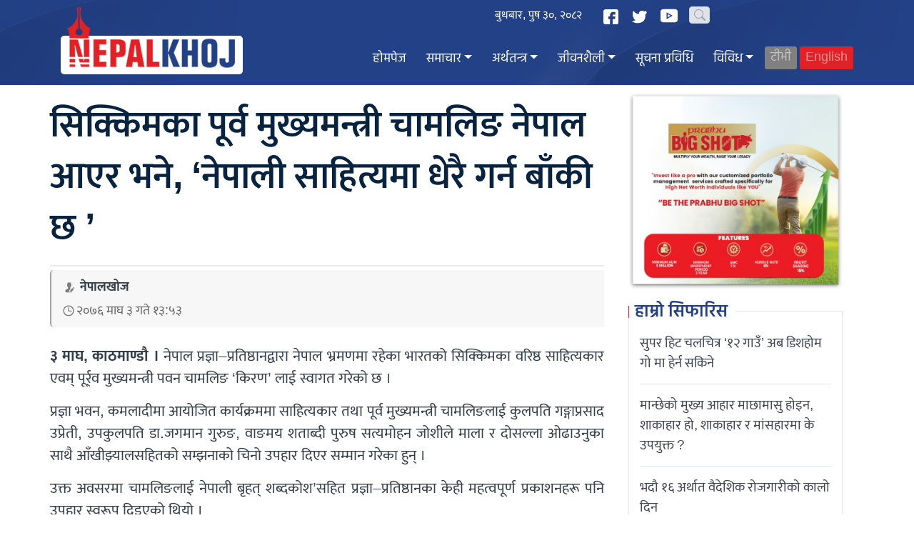

--- FILE ---
content_type: text/html; charset=UTF-8
request_url: https://www.nepalkhoj.com/2020/01/17/10066/
body_size: 12028
content:




<!doctype html>
<html lang="en-US">
<head>
<meta charset="UTF-8">
<meta name="viewport" content="width=device-width, initial-scale=1.0, maximum-scale=5.0">
<meta name="keywords" content="Nepal News, Business News, Nepali Politics, Stock News, Nepali News">
<meta property="fb:app_id" content="122644249132254">

    <title>  सिक्किमका पूर्व मुख्यमन्त्री चामलिङ नेपाल आएर भने, ‘नेपाली साहित्यमा धेरै गर्न बाँकी छ ’ - NepalKhoj</title>
    <meta name="description" content="३ माघ, काठमाण्डौ । नेपाल प्रज्ञा–प्रतिष्ठानद्वारा नेपाल भ्रमणमा रहेका भारतको सिक्किमका वरिष्ठ साहित्यकार एवम् पूर्र्व मुख्यमन्त्री पवन चामलिङ ‘किरण’ लाई स्वागत गरेको छ । प्रज्ञा भवन, कमलादीमा आयोजित कार्यक्रममा">

    <!-- Twitter Card Meta -->
    <meta name="twitter:card" content="summary_large_image">
    <meta name="twitter:site" content="@NepalKhoj">
    <meta name="twitter:title" content="सिक्किमका पूर्व मुख्यमन्त्री चामलिङ नेपाल आएर भने, ‘नेपाली साहित्यमा धेरै गर्न बाँकी छ ’">
    <meta name="twitter:description" content="३ माघ, काठमाण्डौ । नेपाल प्रज्ञा–प्रतिष्ठानद्वारा नेपाल भ्रमणमा रहेका भारतको सिक्किमका वरिष्ठ साहित्यकार एवम् पूर्र्व मुख्यमन्त्री पवन चामलिङ ‘किरण’ लाई स्वागत गरेको छ । प्रज्ञा भवन, कमलादीमा आयोजित कार्यक्रममा">
    <meta name="twitter:image" content="https://www.nepalkhoj.com/wp-content/uploads/2020/01/6-1-scaled.jpg">
    
    <!-- Open Graph Meta -->
    <meta property="og:type" content="article">
    <meta property="og:title" content="सिक्किमका पूर्व मुख्यमन्त्री चामलिङ नेपाल आएर भने, ‘नेपाली साहित्यमा धेरै गर्न बाँकी छ ’">
    <meta property="og:url" content="https://www.nepalkhoj.com/2020/01/17/10066/">
    <meta property="og:image" content="https://www.nepalkhoj.com/wp-content/uploads/2020/01/6-1-scaled.jpg">
    <meta property="og:site_name" content="Nepal Khoj">
    <meta property="og:description" content="३ माघ, काठमाण्डौ । नेपाल प्रज्ञा–प्रतिष्ठानद्वारा नेपाल भ्रमणमा रहेका भारतको सिक्किमका वरिष्ठ साहित्यकार एवम् पूर्र्व मुख्यमन्त्री पवन चामलिङ ‘किरण’ लाई स्वागत गरेको छ । प्रज्ञा भवन, कमलादीमा आयोजित कार्यक्रममा">
    <meta property="article:published_time" content="2020-01-17T13:53:20+05:45">
    <meta property="article:modified_time" content="2020-01-17T13:59:40+05:45">

<!-- Favicon -->
<link rel="shortcut icon" type="image/x-icon" href="https://www.nepalkhoj.com/wp-content/themes/nplkhoj2026/images/favicon.ico">

<!-- Apple Touch Icons -->
<link rel="apple-touch-icon" sizes="57x57" href="https://www.nepalkhoj.com/wp-content/themes/nplkhoj2026/images/ico/apple-icon-57x57.png">
<link rel="apple-touch-icon" sizes="60x60" href="https://www.nepalkhoj.com/wp-content/themes/nplkhoj2026/images/ico/apple-icon-60x60.png">
<link rel="apple-touch-icon" sizes="72x72" href="https://www.nepalkhoj.com/wp-content/themes/nplkhoj2026/images/ico/apple-icon-72x72.png">
<link rel="apple-touch-icon" sizes="76x76" href="https://www.nepalkhoj.com/wp-content/themes/nplkhoj2026/images/ico/apple-icon-76x76.png">
<link rel="apple-touch-icon" sizes="114x114" href="https://www.nepalkhoj.com/wp-content/themes/nplkhoj2026/images/ico/apple-icon-114x114.png">
<link rel="apple-touch-icon" sizes="120x120" href="https://www.nepalkhoj.com/wp-content/themes/nplkhoj2026/images/ico/apple-icon-120x120.png">
<link rel="apple-touch-icon" sizes="144x144" href="https://www.nepalkhoj.com/wp-content/themes/nplkhoj2026/images/ico/apple-icon-144x144.png">
<link rel="apple-touch-icon" sizes="152x152" href="https://www.nepalkhoj.com/wp-content/themes/nplkhoj2026/images/ico/apple-icon-152x152.png">
<link rel="apple-touch-icon" sizes="180x180" href="https://www.nepalkhoj.com/wp-content/themes/nplkhoj2026/images/ico/apple-icon-180x180.png">

<!-- Android Icons -->
<link rel="icon" type="image/png" sizes="192x192" href="https://www.nepalkhoj.com/wp-content/themes/nplkhoj2026/images/ico/android-icon-192x192.png">
<link rel="icon" type="image/png" sizes="32x32" href="https://www.nepalkhoj.com/wp-content/themes/nplkhoj2026/images/ico/favicon-32x32.png">
<link rel="icon" type="image/png" sizes="96x96" href="https://www.nepalkhoj.com/wp-content/themes/nplkhoj2026/images/ico/favicon-96x96.png">
<link rel="icon" type="image/png" sizes="16x16" href="https://www.nepalkhoj.com/wp-content/themes/nplkhoj2026/images/ico/favicon-16x16.png">

<!-- Manifest -->
<link rel="manifest" href="https://www.nepalkhoj.com/wp-content/themes/nplkhoj2026/images/ico/manifest.json">

<!-- MS Tile -->
<meta name="msapplication-TileColor" content="#ffffff">
<meta name="msapplication-TileImage" content="https://www.nepalkhoj.com/wp-content/themes/nplkhoj2026/images/ico/ms-icon-144x144.png">
<meta name="theme-color" content="#ffffff">

<!-- RSS Feed -->
<link rel="alternate" type="application/rss+xml" title="Nepal Khoj RSS Feed" href="https://www.nepalkhoj.com/feed/">

<title>सिक्किमका पूर्व मुख्यमन्त्री चामलिङ नेपाल आएर भने, ‘नेपाली साहित्यमा धेरै गर्न बाँकी छ ’ &#8211; Nepal Khoj</title>
<meta name='robots' content='max-image-preview:large' />
<link rel="alternate" type="application/rss+xml" title="Nepal Khoj &raquo; Feed" href="https://www.nepalkhoj.com/feed/" />
<link rel="alternate" type="application/rss+xml" title="Nepal Khoj &raquo; Comments Feed" href="https://www.nepalkhoj.com/comments/feed/" />
<link rel="alternate" type="application/rss+xml" title="Nepal Khoj &raquo; सिक्किमका पूर्व मुख्यमन्त्री चामलिङ नेपाल आएर भने, ‘नेपाली साहित्यमा धेरै गर्न बाँकी छ ’ Comments Feed" href="https://www.nepalkhoj.com/2020/01/17/10066/feed/" />
<link rel="alternate" title="oEmbed (JSON)" type="application/json+oembed" href="https://www.nepalkhoj.com/wp-json/oembed/1.0/embed?url=https%3A%2F%2Fwww.nepalkhoj.com%2F2020%2F01%2F17%2F10066%2F" />
<link rel="alternate" title="oEmbed (XML)" type="text/xml+oembed" href="https://www.nepalkhoj.com/wp-json/oembed/1.0/embed?url=https%3A%2F%2Fwww.nepalkhoj.com%2F2020%2F01%2F17%2F10066%2F&#038;format=xml" />
<style id='wp-img-auto-sizes-contain-inline-css' type='text/css'>
img:is([sizes=auto i],[sizes^="auto," i]){contain-intrinsic-size:3000px 1500px}
/*# sourceURL=wp-img-auto-sizes-contain-inline-css */
</style>
<link rel='stylesheet' id='embed-pdf-viewer-css' href='https://www.nepalkhoj.com/wp-content/plugins/embed-pdf-viewer/css/embed-pdf-viewer.css?ver=2.4.6' type='text/css' media='screen' />
<style id='wp-block-library-inline-css' type='text/css'>
:root{--wp-block-synced-color:#7a00df;--wp-block-synced-color--rgb:122,0,223;--wp-bound-block-color:var(--wp-block-synced-color);--wp-editor-canvas-background:#ddd;--wp-admin-theme-color:#007cba;--wp-admin-theme-color--rgb:0,124,186;--wp-admin-theme-color-darker-10:#006ba1;--wp-admin-theme-color-darker-10--rgb:0,107,160.5;--wp-admin-theme-color-darker-20:#005a87;--wp-admin-theme-color-darker-20--rgb:0,90,135;--wp-admin-border-width-focus:2px}@media (min-resolution:192dpi){:root{--wp-admin-border-width-focus:1.5px}}.wp-element-button{cursor:pointer}:root .has-very-light-gray-background-color{background-color:#eee}:root .has-very-dark-gray-background-color{background-color:#313131}:root .has-very-light-gray-color{color:#eee}:root .has-very-dark-gray-color{color:#313131}:root .has-vivid-green-cyan-to-vivid-cyan-blue-gradient-background{background:linear-gradient(135deg,#00d084,#0693e3)}:root .has-purple-crush-gradient-background{background:linear-gradient(135deg,#34e2e4,#4721fb 50%,#ab1dfe)}:root .has-hazy-dawn-gradient-background{background:linear-gradient(135deg,#faaca8,#dad0ec)}:root .has-subdued-olive-gradient-background{background:linear-gradient(135deg,#fafae1,#67a671)}:root .has-atomic-cream-gradient-background{background:linear-gradient(135deg,#fdd79a,#004a59)}:root .has-nightshade-gradient-background{background:linear-gradient(135deg,#330968,#31cdcf)}:root .has-midnight-gradient-background{background:linear-gradient(135deg,#020381,#2874fc)}:root{--wp--preset--font-size--normal:16px;--wp--preset--font-size--huge:42px}.has-regular-font-size{font-size:1em}.has-larger-font-size{font-size:2.625em}.has-normal-font-size{font-size:var(--wp--preset--font-size--normal)}.has-huge-font-size{font-size:var(--wp--preset--font-size--huge)}.has-text-align-center{text-align:center}.has-text-align-left{text-align:left}.has-text-align-right{text-align:right}.has-fit-text{white-space:nowrap!important}#end-resizable-editor-section{display:none}.aligncenter{clear:both}.items-justified-left{justify-content:flex-start}.items-justified-center{justify-content:center}.items-justified-right{justify-content:flex-end}.items-justified-space-between{justify-content:space-between}.screen-reader-text{border:0;clip-path:inset(50%);height:1px;margin:-1px;overflow:hidden;padding:0;position:absolute;width:1px;word-wrap:normal!important}.screen-reader-text:focus{background-color:#ddd;clip-path:none;color:#444;display:block;font-size:1em;height:auto;left:5px;line-height:normal;padding:15px 23px 14px;text-decoration:none;top:5px;width:auto;z-index:100000}html :where(.has-border-color){border-style:solid}html :where([style*=border-top-color]){border-top-style:solid}html :where([style*=border-right-color]){border-right-style:solid}html :where([style*=border-bottom-color]){border-bottom-style:solid}html :where([style*=border-left-color]){border-left-style:solid}html :where([style*=border-width]){border-style:solid}html :where([style*=border-top-width]){border-top-style:solid}html :where([style*=border-right-width]){border-right-style:solid}html :where([style*=border-bottom-width]){border-bottom-style:solid}html :where([style*=border-left-width]){border-left-style:solid}html :where(img[class*=wp-image-]){height:auto;max-width:100%}:where(figure){margin:0 0 1em}html :where(.is-position-sticky){--wp-admin--admin-bar--position-offset:var(--wp-admin--admin-bar--height,0px)}@media screen and (max-width:600px){html :where(.is-position-sticky){--wp-admin--admin-bar--position-offset:0px}}

/*# sourceURL=wp-block-library-inline-css */
</style><style id='global-styles-inline-css' type='text/css'>
:root{--wp--preset--aspect-ratio--square: 1;--wp--preset--aspect-ratio--4-3: 4/3;--wp--preset--aspect-ratio--3-4: 3/4;--wp--preset--aspect-ratio--3-2: 3/2;--wp--preset--aspect-ratio--2-3: 2/3;--wp--preset--aspect-ratio--16-9: 16/9;--wp--preset--aspect-ratio--9-16: 9/16;--wp--preset--color--black: #000000;--wp--preset--color--cyan-bluish-gray: #abb8c3;--wp--preset--color--white: #ffffff;--wp--preset--color--pale-pink: #f78da7;--wp--preset--color--vivid-red: #cf2e2e;--wp--preset--color--luminous-vivid-orange: #ff6900;--wp--preset--color--luminous-vivid-amber: #fcb900;--wp--preset--color--light-green-cyan: #7bdcb5;--wp--preset--color--vivid-green-cyan: #00d084;--wp--preset--color--pale-cyan-blue: #8ed1fc;--wp--preset--color--vivid-cyan-blue: #0693e3;--wp--preset--color--vivid-purple: #9b51e0;--wp--preset--gradient--vivid-cyan-blue-to-vivid-purple: linear-gradient(135deg,rgb(6,147,227) 0%,rgb(155,81,224) 100%);--wp--preset--gradient--light-green-cyan-to-vivid-green-cyan: linear-gradient(135deg,rgb(122,220,180) 0%,rgb(0,208,130) 100%);--wp--preset--gradient--luminous-vivid-amber-to-luminous-vivid-orange: linear-gradient(135deg,rgb(252,185,0) 0%,rgb(255,105,0) 100%);--wp--preset--gradient--luminous-vivid-orange-to-vivid-red: linear-gradient(135deg,rgb(255,105,0) 0%,rgb(207,46,46) 100%);--wp--preset--gradient--very-light-gray-to-cyan-bluish-gray: linear-gradient(135deg,rgb(238,238,238) 0%,rgb(169,184,195) 100%);--wp--preset--gradient--cool-to-warm-spectrum: linear-gradient(135deg,rgb(74,234,220) 0%,rgb(151,120,209) 20%,rgb(207,42,186) 40%,rgb(238,44,130) 60%,rgb(251,105,98) 80%,rgb(254,248,76) 100%);--wp--preset--gradient--blush-light-purple: linear-gradient(135deg,rgb(255,206,236) 0%,rgb(152,150,240) 100%);--wp--preset--gradient--blush-bordeaux: linear-gradient(135deg,rgb(254,205,165) 0%,rgb(254,45,45) 50%,rgb(107,0,62) 100%);--wp--preset--gradient--luminous-dusk: linear-gradient(135deg,rgb(255,203,112) 0%,rgb(199,81,192) 50%,rgb(65,88,208) 100%);--wp--preset--gradient--pale-ocean: linear-gradient(135deg,rgb(255,245,203) 0%,rgb(182,227,212) 50%,rgb(51,167,181) 100%);--wp--preset--gradient--electric-grass: linear-gradient(135deg,rgb(202,248,128) 0%,rgb(113,206,126) 100%);--wp--preset--gradient--midnight: linear-gradient(135deg,rgb(2,3,129) 0%,rgb(40,116,252) 100%);--wp--preset--font-size--small: 13px;--wp--preset--font-size--medium: 20px;--wp--preset--font-size--large: 36px;--wp--preset--font-size--x-large: 42px;--wp--preset--spacing--20: 0.44rem;--wp--preset--spacing--30: 0.67rem;--wp--preset--spacing--40: 1rem;--wp--preset--spacing--50: 1.5rem;--wp--preset--spacing--60: 2.25rem;--wp--preset--spacing--70: 3.38rem;--wp--preset--spacing--80: 5.06rem;--wp--preset--shadow--natural: 6px 6px 9px rgba(0, 0, 0, 0.2);--wp--preset--shadow--deep: 12px 12px 50px rgba(0, 0, 0, 0.4);--wp--preset--shadow--sharp: 6px 6px 0px rgba(0, 0, 0, 0.2);--wp--preset--shadow--outlined: 6px 6px 0px -3px rgb(255, 255, 255), 6px 6px rgb(0, 0, 0);--wp--preset--shadow--crisp: 6px 6px 0px rgb(0, 0, 0);}:where(.is-layout-flex){gap: 0.5em;}:where(.is-layout-grid){gap: 0.5em;}body .is-layout-flex{display: flex;}.is-layout-flex{flex-wrap: wrap;align-items: center;}.is-layout-flex > :is(*, div){margin: 0;}body .is-layout-grid{display: grid;}.is-layout-grid > :is(*, div){margin: 0;}:where(.wp-block-columns.is-layout-flex){gap: 2em;}:where(.wp-block-columns.is-layout-grid){gap: 2em;}:where(.wp-block-post-template.is-layout-flex){gap: 1.25em;}:where(.wp-block-post-template.is-layout-grid){gap: 1.25em;}.has-black-color{color: var(--wp--preset--color--black) !important;}.has-cyan-bluish-gray-color{color: var(--wp--preset--color--cyan-bluish-gray) !important;}.has-white-color{color: var(--wp--preset--color--white) !important;}.has-pale-pink-color{color: var(--wp--preset--color--pale-pink) !important;}.has-vivid-red-color{color: var(--wp--preset--color--vivid-red) !important;}.has-luminous-vivid-orange-color{color: var(--wp--preset--color--luminous-vivid-orange) !important;}.has-luminous-vivid-amber-color{color: var(--wp--preset--color--luminous-vivid-amber) !important;}.has-light-green-cyan-color{color: var(--wp--preset--color--light-green-cyan) !important;}.has-vivid-green-cyan-color{color: var(--wp--preset--color--vivid-green-cyan) !important;}.has-pale-cyan-blue-color{color: var(--wp--preset--color--pale-cyan-blue) !important;}.has-vivid-cyan-blue-color{color: var(--wp--preset--color--vivid-cyan-blue) !important;}.has-vivid-purple-color{color: var(--wp--preset--color--vivid-purple) !important;}.has-black-background-color{background-color: var(--wp--preset--color--black) !important;}.has-cyan-bluish-gray-background-color{background-color: var(--wp--preset--color--cyan-bluish-gray) !important;}.has-white-background-color{background-color: var(--wp--preset--color--white) !important;}.has-pale-pink-background-color{background-color: var(--wp--preset--color--pale-pink) !important;}.has-vivid-red-background-color{background-color: var(--wp--preset--color--vivid-red) !important;}.has-luminous-vivid-orange-background-color{background-color: var(--wp--preset--color--luminous-vivid-orange) !important;}.has-luminous-vivid-amber-background-color{background-color: var(--wp--preset--color--luminous-vivid-amber) !important;}.has-light-green-cyan-background-color{background-color: var(--wp--preset--color--light-green-cyan) !important;}.has-vivid-green-cyan-background-color{background-color: var(--wp--preset--color--vivid-green-cyan) !important;}.has-pale-cyan-blue-background-color{background-color: var(--wp--preset--color--pale-cyan-blue) !important;}.has-vivid-cyan-blue-background-color{background-color: var(--wp--preset--color--vivid-cyan-blue) !important;}.has-vivid-purple-background-color{background-color: var(--wp--preset--color--vivid-purple) !important;}.has-black-border-color{border-color: var(--wp--preset--color--black) !important;}.has-cyan-bluish-gray-border-color{border-color: var(--wp--preset--color--cyan-bluish-gray) !important;}.has-white-border-color{border-color: var(--wp--preset--color--white) !important;}.has-pale-pink-border-color{border-color: var(--wp--preset--color--pale-pink) !important;}.has-vivid-red-border-color{border-color: var(--wp--preset--color--vivid-red) !important;}.has-luminous-vivid-orange-border-color{border-color: var(--wp--preset--color--luminous-vivid-orange) !important;}.has-luminous-vivid-amber-border-color{border-color: var(--wp--preset--color--luminous-vivid-amber) !important;}.has-light-green-cyan-border-color{border-color: var(--wp--preset--color--light-green-cyan) !important;}.has-vivid-green-cyan-border-color{border-color: var(--wp--preset--color--vivid-green-cyan) !important;}.has-pale-cyan-blue-border-color{border-color: var(--wp--preset--color--pale-cyan-blue) !important;}.has-vivid-cyan-blue-border-color{border-color: var(--wp--preset--color--vivid-cyan-blue) !important;}.has-vivid-purple-border-color{border-color: var(--wp--preset--color--vivid-purple) !important;}.has-vivid-cyan-blue-to-vivid-purple-gradient-background{background: var(--wp--preset--gradient--vivid-cyan-blue-to-vivid-purple) !important;}.has-light-green-cyan-to-vivid-green-cyan-gradient-background{background: var(--wp--preset--gradient--light-green-cyan-to-vivid-green-cyan) !important;}.has-luminous-vivid-amber-to-luminous-vivid-orange-gradient-background{background: var(--wp--preset--gradient--luminous-vivid-amber-to-luminous-vivid-orange) !important;}.has-luminous-vivid-orange-to-vivid-red-gradient-background{background: var(--wp--preset--gradient--luminous-vivid-orange-to-vivid-red) !important;}.has-very-light-gray-to-cyan-bluish-gray-gradient-background{background: var(--wp--preset--gradient--very-light-gray-to-cyan-bluish-gray) !important;}.has-cool-to-warm-spectrum-gradient-background{background: var(--wp--preset--gradient--cool-to-warm-spectrum) !important;}.has-blush-light-purple-gradient-background{background: var(--wp--preset--gradient--blush-light-purple) !important;}.has-blush-bordeaux-gradient-background{background: var(--wp--preset--gradient--blush-bordeaux) !important;}.has-luminous-dusk-gradient-background{background: var(--wp--preset--gradient--luminous-dusk) !important;}.has-pale-ocean-gradient-background{background: var(--wp--preset--gradient--pale-ocean) !important;}.has-electric-grass-gradient-background{background: var(--wp--preset--gradient--electric-grass) !important;}.has-midnight-gradient-background{background: var(--wp--preset--gradient--midnight) !important;}.has-small-font-size{font-size: var(--wp--preset--font-size--small) !important;}.has-medium-font-size{font-size: var(--wp--preset--font-size--medium) !important;}.has-large-font-size{font-size: var(--wp--preset--font-size--large) !important;}.has-x-large-font-size{font-size: var(--wp--preset--font-size--x-large) !important;}
/*# sourceURL=global-styles-inline-css */
</style>

<style id='classic-theme-styles-inline-css' type='text/css'>
/*! This file is auto-generated */
.wp-block-button__link{color:#fff;background-color:#32373c;border-radius:9999px;box-shadow:none;text-decoration:none;padding:calc(.667em + 2px) calc(1.333em + 2px);font-size:1.125em}.wp-block-file__button{background:#32373c;color:#fff;text-decoration:none}
/*# sourceURL=/wp-includes/css/classic-themes.min.css */
</style>
<link rel='stylesheet' id='nepalkhoj-fonts-css' href='https://www.nepalkhoj.com/wp-content/themes/nplkhoj2026/fonts/fonts.css?ver=2.2' type='text/css' media='all' />
<link rel='stylesheet' id='bootstrap-css' href='https://www.nepalkhoj.com/wp-content/themes/nplkhoj2026/libs/btspt/css/bootstrap.min.css?ver=4.6.2' type='text/css' media='all' />
<link rel='stylesheet' id='font-awesome-css' href='https://www.nepalkhoj.com/wp-content/themes/nplkhoj2026/libs/btspt/css/font-awesome.min.css?ver=4.7.0' type='text/css' media='all' />
<link rel='stylesheet' id='nepalkhoj-main-css' href='https://www.nepalkhoj.com/wp-content/themes/nplkhoj2026/style.css?ver=2.2' type='text/css' media='all' />
<link rel='stylesheet' id='nepalkhoj-inside-css' href='https://www.nepalkhoj.com/wp-content/themes/nplkhoj2026/inside.css?ver=2.2' type='text/css' media='all' />
<script type="text/javascript" src="https://www.nepalkhoj.com/wp-content/themes/nplkhoj2026/libs/jq/jquery.js?ver=3.6.0" id="jquery-js"></script>
<link rel="https://api.w.org/" href="https://www.nepalkhoj.com/wp-json/" /><link rel="alternate" title="JSON" type="application/json" href="https://www.nepalkhoj.com/wp-json/wp/v2/posts/10066" /><link rel="canonical" href="https://www.nepalkhoj.com/2020/01/17/10066/" />

<!-- ShareThis -->
<script type="text/javascript" src="https://platform-api.sharethis.com/js/sharethis.js#property=5f82bbab342e510012c280fc&product=inline-share-buttons&cms=sop" async defer></script>

<!-- Font Awesome -->
<script src="https://kit.fontawesome.com/e640220d13.js" crossorigin="anonymous" async defer></script>

<!-- Inline Scripts -->
<script>
document.addEventListener('DOMContentLoaded', function() {
    // Popover initialization
    if (typeof $ !== 'undefined' && $.fn.popover) {
        $('.rashiclick').popover({
            trigger: 'focus'
        });
    }
    
    // Mobile menu toggle
    window.myFunction = function() {
        var x = document.getElementById("themynav");
        if (x && x.className === "mynav") {
            x.className += " responsive";
        } else if (x) {
            x.className = "mynav";
        }
    };
    
    // Ad skip functionality
    $(document).ready(function() {
        $(".skip").on('click', function(e) {
            e.preventDefault();
            $("#fp_ad_content, #fp_ad").toggle();
        });
        
        // Auto-hide ad after 13 seconds
        setTimeout(function() {
            $("#fp_ad").fadeOut(500);
        }, 13000);
        
        // Scroll to top button
        $(window).on('scroll', function() {
            if ($(this).scrollTop() >= 50) {
                $('#return-to-top').fadeIn(200);
            } else {
                $('#return-to-top').fadeOut(200);
            }
        });
        
        $('#return-to-top').on('click', function(e) {
            e.preventDefault();
            $('body, html').animate({
                scrollTop: 0
            }, 500);
        });
    });
});
</script>

<!-- Google Analytics -->
<script async src="https://www.googletagmanager.com/gtag/js?id=UA-114854943-2"></script>
<script>
window.dataLayer = window.dataLayer || [];
function gtag(){dataLayer.push(arguments);}
gtag('js', new Date());
gtag('config', 'UA-114854943-2', {
    'anonymize_ip': true,
    'cookie_flags': 'SameSite=None;Secure'
});
</script>

</head>

<body class="wp-singular post-template-default single single-post postid-10066 single-format-standard wp-theme-nplkhoj2026">

<!-- Facebook SDK -->
<div id="fb-root"></div>
<script async defer crossorigin="anonymous" src="https://connect.facebook.net/en_US/sdk.js#xfbml=1&version=v18.0&appId=3645499925469848&autoLogAppEvents=1" nonce="sPlq00kF"></script>

<!-- Advertisement Blocks -->

<!-- Header -->
<header id="masthead" class="site-header">
    <!-- Top Menu Bar -->
    <div class="top-menu">
        <div class="container">
            <div class="row">
                <div class="col-md-8">
                    <div class="d_time">
                        <span>बुधबार, पुष ३०, २०८२ </span>
                    </div>
                </div>
                
                <div class="col-md-4">
                    <div class="socail_icons">
                        <span>
                            <a href="https://www.facebook.com/Nepalkhojcom-122644249132254/" target="_blank" rel="noopener" aria-label="Facebook">
                                <img src="https://www.nepalkhoj.com/wp-content/themes/nplkhoj2026/images/facebook.svg" height="26" width="26" alt="Facebook">
                            </a>
                        </span>
                        <span>
                            <a href="https://twitter.com/NepalkhojNews" target="_blank" rel="noopener" aria-label="Twitter">
                                <img src="https://www.nepalkhoj.com/wp-content/themes/nplkhoj2026/images/twitter.svg" width="26" height="26" alt="Twitter">
                            </a>
                        </span>
                        <span>
                            <a href="https://www.youtube.com/channel/UCSM52c0dSEr4qRRrfp9PFpg" target="_blank" rel="noopener" aria-label="YouTube">
                                <img src="https://www.nepalkhoj.com/wp-content/themes/nplkhoj2026/images/youtube.svg" width="30" height="30" alt="YouTube">
                            </a>
                        </span>
                    </div>
                    
                    <!-- Search Form -->
                    <form role="search" method="get" class="form-inline my-2 my-lg-0 top-search" action="https://www.nepalkhoj.com/">
                        <label for="s" class="sr-only">Search</label>
                        <input class="form-control mr-sm-2" name="s" id="s" type="search" placeholder="Search..." aria-label="Search" value="">
                        <button type="submit" class="sr-only">Search</button>
                    </form>
                </div>
            </div>
        </div>
    </div>
    
    <div class="clear"></div>
    
    <!-- Logo Section -->
    <div class="logo_section" id="top">
        <div class="container">
            <div class="row">
                <div class="col-md-3 my_logo">
                    <a href="https://www.nepalkhoj.com/" class="logo_block" aria-label="Nepal Khoj">
                        <img src="https://www.nepalkhoj.com/wp-content/themes/nplkhoj2026/images/logo.png" width="245" height="94" alt="Nepal Khoj">
                    </a>
                </div>
                
                <div class="col-md-9 nav-area">
                    <nav class="navbar navbar-expand-lg navbar-dark" role="navigation" aria-label="Primary Navigation">
                        <button class="navbar-toggler" type="button" data-toggle="collapse" data-target="#navbarSupportedContent" aria-controls="navbarSupportedContent" aria-expanded="false" aria-label="Toggle navigation">
                            <span class="navbar-toggler-icon"></span>
                        </button>

                        <div class="collapse navbar-collapse" id="navbarSupportedContent">
                            <ul class="navbar-nav">
                                <li class="nav-item">
                                    <a href="https://www.nepalkhoj.com/" class="nav-item">
                                        होमपेज                                    </a>
                                </li>
                                <li class="nav-item dropdown"><a class="dropdown-toggle" href="#" id="navbardrop" data-toggle="dropdown">समाचार</a><div class="dropdown-menu"><a href="https://www.nepalkhoj.com/section/news" class="dropdown-item">नेपालखाेज खबर</a><a href="https://www.nepalkhoj.com/section/news/today-online-news-%e0%a4%a8%e0%a5%87%e0%a4%aa%e0%a4%be%e0%a4%b2%e0%a5%80-%e0%a4%b0%e0%a4%be%e0%a4%9c%e0%a4%a8%e0%a4%bf%e0%a4%a4%e0%a5%80/" class="dropdown-item">राजनीति</a><a href="https://www.nepalkhoj.com/section/news/society/" class="dropdown-item">समाज</a><a href="https://www.nepalkhoj.com/section/news/provience/" class="dropdown-item">प्रदेश</a><a href="https://www.nepalkhoj.com/section/news/sports/" class="dropdown-item">खेलकुद</a><a href="https://www.nepalkhoj.com/section/news/world/" class="dropdown-item">विश्व</a><a href="https://www.nepalkhoj.com/section/news/entertainment/" class="dropdown-item">मनोरञ्जन/कला</a></div></li><li class="nav-item dropdown"><a class="dropdown-toggle" href="#" id="navbardrop" data-toggle="dropdown">अर्थतन्त्र</a><div class="dropdown-menu"><a href="https://www.nepalkhoj.com/section/business/" class="dropdown-item">अर्थ खबर</a><a href="https://www.nepalkhoj.com/section/business/corporate/" class="dropdown-item">कर्पोरेट</a><a href="https://www.nepalkhoj.com/section/business/dhani-ka-kura/" class="dropdown-item">धनीका कुरा</a></div></li><li class="nav-item dropdown"><a class="dropdown-toggle" href="#" id="navbardrop" data-toggle="dropdown">जीवनशैली</a><div class="dropdown-menu"><a href="https://www.nepalkhoj.com/section/lifestyle/health/" class="dropdown-item">स्वास्थ्य</a><a href="https://www.nepalkhoj.com/section/dharma-sanskriti/" class="dropdown-item">धर्मसंस्कार</a></div></li><li class="nav-item"><a href="https://www.nepalkhoj.com/section/technology/">सूचना प्रविधि</a></li><li class="nav-item dropdown"><a class="dropdown-toggle" href="#" id="navbardrop" data-toggle="dropdown">विविध</a><div class="dropdown-menu"><a href="https://www.nepalkhoj.com/section/editorial/" class="dropdown-item">सम्पादकीय</a><a href="https://www.nepalkhoj.com/section/bibidh/interview/" class="dropdown-item">अन्तर्वार्ता</a><a href="https://www.nepalkhoj.com/section/bibidh/opinion/" class="dropdown-item">विचार</a><a href="https://www.nepalkhoj.com/section/bibidh/literaturae/" class="dropdown-item">साहित्य</a><a href="https://www.nepalkhoj.com/section/ghochpech/" class="dropdown-item">घोचपेच</a><a href="https://www.nepalkhoj.com/section/viviv" class="dropdown-item">अन्य</a></div></li>                                <li class="nav-item">
                                    <a href="https://www.nepalkhoj.com/section/tv" class="nav-link tv">
                                        टीभी                                    </a>
                                </li>
                                <li class="nav-item">
                                    <a href="https://www.nepalkhoj.com/english" class="nav-link eng">
                                        English                                    </a>
                                </li>
                            </ul>
                        </div>
                    </nav>
                </div>
            </div>
        </div>
    </div>
    
    <div class="clear"></div>
</header>

<!-- Scroll to Top Button -->
<a href="#top" id="return-to-top" aria-label="Return to top">
    <i class="fa-solid fa-arrow-up"></i>
</a>
<main>
<div class="container" id="single">
    <div class="row">
        <div class="clear desktoponly" style="height: 25px;"></div>
        <div class="head_margin"></div>
        
                
        <div class="clear" style="height: 30px;"></div>

                
        <!-- Regular Post Template -->
        <div class="ep_left single_left">
            
            <div class="clear"></div>
            
                        
                        
                <h2>सिक्किमका पूर्व मुख्यमन्त्री चामलिङ नेपाल आएर भने, ‘नेपाली साहित्यमा धेरै गर्न बाँकी छ ’</h2>                
                                
                <div class="clear"></div>
                
                                <div class="date_share">
                    <div class="top_wd">
                        <span class="pwriter">
                            नेपालखोज                        </span>
                        <span class="pdate">
                            २०७६ माघ  ३ गते १३:५३                        </span>
                    </div>
                    <div class="top_share">
                        <div class="sharethis-inline-share-buttons"></div>
                    </div>
                </div>
                                
                <div class="clear" style="height: 15px;"></div>
                
                <p><strong>३ माघ, काठमाण्डौ ।</strong> नेपाल प्रज्ञा–प्रतिष्ठानद्वारा नेपाल भ्रमणमा रहेका भारतको सिक्किमका वरिष्ठ साहित्यकार एवम् पूर्र्व मुख्यमन्त्री पवन चामलिङ ‘किरण’ लाई स्वागत गरेको छ ।</p>
<p>प्रज्ञा भवन, कमलादीमा आयोजित कार्यक्रममा साहित्यकार तथा पूर्व मुख्यमन्त्री चामलिङलाई कुलपति गङ्गाप्रसाद उप्रेती, उपकुलपति डा.जगमान गुरुङ, वाङमय शताब्दी पुरुष सत्यमोहन जोशीले माला र दोसल्ला ओढाउनुका साथै आँखीझ्यालसहितको सम्झनाको चिनो उपहार दिएर सम्मान गरेका हुन् ।</p>
<p>उक्त अवसरमा चामलिङलाई नेपाली बृहत् शब्दकोश’सहित प्रज्ञा–प्रतिष्ठानका केही महत्वपूर्ण प्रकाशनहरू पनि उपहार स्वरूप दिइएको थियो ।</p>
<p>साहित्यकार तथा पूर्व मुख्यमन्त्री चामलिङको स्वागतमा आयोजित कार्यक्रममा बोल्दै कुलपति उप्रेतीले नेपाली भाषा, साहित्य, कला तथा संस्कृतिको विकासमा चामलिङको लगाव, समर्पण र योगदान विशिष्ट रहेको बताए । उनले भने, ‘पवन चामलिङले नेपालमा भन्दा पनि बढी नेपाली भाषा, साहित्य, कला, संस्कृति र परम्परालाई सिक्किममा जीवन्त राख्दै नेपाली जातिको गौरव बढाउनुभएको छ । यस क्षेत्रमा उहाँको योगदान अनुकरणीय छ । यस्ता स्रष्टालाई नेपालमा स्वागत र सम्मान गर्न पाउँदा हामीलाई खुसी लागेको छ ।’</p>
<p>उपकुलपति डा.गुरुङले स्रष्टा चामलिङ एक द्रष्टासमेत भएको उल्लेख गर्दै चामलिङसँगको सत्सङ्गले स्रष्टा–सर्जकहरूलाई सफलता मिल्ने बताए । उनले भने, ‘जसरी चामलिङ पाथीभरा माताको शक्ति र अनुकम्पाले आफ्नो स्वप्न यात्रामा सफल हुनुहुन्छ त्यसरी नै उहाँसँग सत्सङ्ग गरेमा स्रष्टा–सर्जकहरू पनि सिर्जना यात्रामा सफल हुनेछन् ।’</p>
<p>आफ्नो स्वागतमा आयोजित कार्यक्रमलाई सम्बोधन गर्दै विशिष्ट अतिथि स्रष्टा चामलिङले प्रज्ञा–प्रतिष्ठानप्रति कृतज्ञता प्रकट गरे । उनले भने– ‘म अत्यन्त कृतज्ञ छु नेपाल प्रज्ञा–प्रतिष्ठानको यो सद्भाव र सम्मानका लागि कि बैरागी काइँला र सत्यमोहन जोशीजस्ता अग्रज स्रष्टाहरूको समुपस्थितिमा आज म यहाँ सम्मानित हुन पाएँ ।’ विश्वभरि रहेका नेपाली जातिका भाषा, साहित्य, कला तथा संस्कृतिको उन्नयनका लागि धेरै काम गर्न बाँकी रहेको उल्लेख गर्दै उनले सुसंस्कृत भाषा, साहित्य र संस्कृति आफ्नो मूल स्वप्न रहेको बताए ।</p>
                
                <div class="clear"></div>
                <div class="clear" style="height:15px;"></div>
                
                <div class="sharethis-inline-share-buttons"></div>
                
                <div class="clear" style="height:15px;"></div>
                
                                
                <div class="clear" style="height:15px;"></div>
                
                                
                <div class="clear" style="height:15px;"></div>
                
                <!-- ShareThis Reactions -->
                <div class="sharethis-inline-reaction-buttons"></div>
                
                <div class="clear" style="height:15px;"></div>
                
                <!-- Comments -->
                <div class="comments">
                    <h2>प्रतिक्रिया</h2>
                    <div class="fb-comments" data-width="100%" data-href="https://www.nepalkhoj.com/2020/01/17/10066/" data-numposts="7"></div>
                </div>
                
                <div class="clear" style="height:15px;"></div>
                
                                
                <div class="clear"></div>
                
                                
                <div class="clear" style="height:20px;"></div>
                <div class="incon_box">
                    <div class="sec_title">सम्बन्धित</div>
                    <div class="clear" style="height:10px;"></div>
                    
                                        
                    <div class="related_loop card box-shadow">
                        <img src="https://www.nepalkhoj.com/wp-content/uploads/2020/01/1557152019sarbochha_adalat-250x150.jpg" alt="‘पत्रकार पक्राउ गर्नुपर्ने कारणकाे लिखित जवाफ दिनू’" title="‘पत्रकार पक्राउ गर्नुपर्ने कारणकाे लिखित जवाफ दिनू’" align="left" width="250" height="150" />                        
                        <div class="card-body">
                            <h3 style="text-align: left;">
                                <a href="https://www.nepalkhoj.com/2021/04/27/85873/" rel="bookmark">
                                    ‘पत्रकार पक्राउ गर्नुपर्ने कारणकाे लिखित जवाफ दिनू’                                </a>
                            </h3>
                        </div>
                    </div>
                    
                                        
                                        
                    <div class="related_loop card box-shadow">
                        <img src="https://www.nepalkhoj.com/wp-content/uploads/2025/11/gau-250x150.jpg" alt="‘सिडिओ’ पैदलै गाउँमा आएपछि…" title="‘सिडिओ’ पैदलै गाउँमा आएपछि…" align="left" width="250" height="150" />                        
                        <div class="card-body">
                            <h3 style="text-align: left;">
                                <a href="https://www.nepalkhoj.com/2025/11/11/466131/" rel="bookmark">
                                    ‘सिडिओ’ पैदलै गाउँमा आएपछि…                                </a>
                            </h3>
                        </div>
                    </div>
                    
                                        
                                        
                    <div class="related_loop card box-shadow">
                        <img src="https://www.nepalkhoj.com/wp-content/uploads/2025/05/s-1-250x150.jpg" alt="युएईका राजदूतद्वारा नोबेल ब्राण्डका सामग्रीको बिक्रीकक्षको उद्घाटन" title="युएईका राजदूतद्वारा नोबेल ब्राण्डका सामग्रीको बिक्रीकक्षको उद्घाटन" align="left" width="250" height="150" />                        
                        <div class="card-body">
                            <h3 style="text-align: left;">
                                <a href="https://www.nepalkhoj.com/2025/05/09/421820/" rel="bookmark">
                                    युएईका राजदूतद्वारा नोबेल ब्राण्डका सामग्रीको बिक्रीकक्षको उद्घाटन                                </a>
                            </h3>
                        </div>
                    </div>
                    
                    <div class="clear no600" style="height:35px;"></div>                    
                                        
                    <div class="related_loop card box-shadow">
                        <img src="https://www.nepalkhoj.com/wp-content/uploads/2021/07/corona-250x150.jpeg" alt="थपिए ११९ संक्रमित, १३० जना निको" title="थपिए ११९ संक्रमित, १३० जना निको" align="left" width="250" height="150" />                        
                        <div class="card-body">
                            <h3 style="text-align: left;">
                                <a href="https://www.nepalkhoj.com/2022/09/14/210954/" rel="bookmark">
                                    थपिए ११९ संक्रमित, १३० जना निको                                </a>
                            </h3>
                        </div>
                    </div>
                    
                                        
                                        
                    <div class="related_loop card box-shadow">
                        <img src="https://www.nepalkhoj.com/wp-content/uploads/2023/03/kamal_thapa_1638177828-250x150.jpg" alt="अध्यक्ष थापाको नाम काठमाडौं ५ र बाँके २ बाट सिफारिस" title="अध्यक्ष थापाको नाम काठमाडौं ५ र बाँके २ बाट सिफारिस" align="left" width="250" height="150" />                        
                        <div class="card-body">
                            <h3 style="text-align: left;">
                                <a href="https://www.nepalkhoj.com/2025/12/23/473712/" rel="bookmark">
                                    अध्यक्ष थापाको नाम काठमाडौं ५ र बाँके २ बाट सिफारिस                                </a>
                            </h3>
                        </div>
                    </div>
                    
                                        
                                        
                    <div class="related_loop card box-shadow">
                        <img src="https://www.nepalkhoj.com/wp-content/uploads/2021/08/Bhim-Achrya-Ko-Bhai-250x150.jpg" alt="भाइ गुमाएको पीडासँगै मुख्यमन्त्रीको शपथ !" title="भाइ गुमाएको पीडासँगै मुख्यमन्त्रीको शपथ !" align="left" width="250" height="150" />                        
                        <div class="card-body">
                            <h3 style="text-align: left;">
                                <a href="https://www.nepalkhoj.com/2021/08/26/117139/" rel="bookmark">
                                    भाइ गुमाएको पीडासँगै मुख्यमन्त्रीको शपथ !                                </a>
                            </h3>
                        </div>
                    </div>
                    
                    <div class="clear no600" style="height:35px;"></div>                    
                                        
                </div>
                
                                
                        
                        
                        
            <div class="clear no600" style="height:15px;"></div>
            
        </div>
        
        
<div class="sec_right">
    <div class="right_ads">
        <div class="advt_bx" style="margin-bottom:15px;"><a href="" target="_blank"><img src="https://www.nepalkhoj.com/wp-content/uploads/2025/11/WhatsApp-Image-2025-11-28-at-2.42.08-PM-1.jpeg" width="300"></a></div>    </div>
    
    <div class="right_ads position-sticky">
        <div class="right_cont_block rsh_bsk">
            <div class="sec_title">
                <a href="https://www.nepalkhoj.com/section/sifaris">हाम्रो सिफारिस</a>
            </div>
            
            <div class="clear"></div>
            
            <div class="rashi_box" style="padding-top: 30px; padding-bottom: 20px;">
                <div class="container">
                    <ul class="recentp">
                                                
                        <li>
                            <div class="trend_head" style="width:100%;">
                                <a href="https://www.nepalkhoj.com/2026/01/04/474877/" rel="bookmark">
                                    सुपर हिट चलचित्र ‘१२ गाउँ’ अब डिशहोम गो मा हेर्न सकिने                                </a>
                            </div>
                        </li>
                        
                                                
                        <li>
                            <div class="trend_head" style="width:100%;">
                                <a href="https://www.nepalkhoj.com/2025/09/30/458313/" rel="bookmark">
                                    मान्छेको मुख्य आहार माछामासु होइन, शाकाहार हो, शाकाहार र मांसहारमा के उपयुक्त ?                                </a>
                            </div>
                        </li>
                        
                                                
                        <li>
                            <div class="trend_head" style="width:100%;">
                                <a href="https://www.nepalkhoj.com/2025/09/01/451631/" rel="bookmark">
                                    भदौ १६ अर्थात वैदेशिक रोजगारीको कालो दिन                                </a>
                            </div>
                        </li>
                        
                                                
                        <li>
                            <div class="trend_head" style="width:100%;">
                                <a href="https://www.nepalkhoj.com/2025/08/13/446466/" rel="bookmark">
                                    &#8220;थुनुवाको सम्झना : साँगुरो कोठामा बिताएका ती दिन&#8221;                                </a>
                            </div>
                        </li>
                        
                                                
                        <li>
                            <div class="trend_head" style="width:100%;">
                                <a href="https://www.nepalkhoj.com/2025/07/07/436916/" rel="bookmark">
                                    उज्वेकिस्तानविरुद्धको खेल नेपाली महिला फुटबल टोलीका लागि अविस्मरणीय                                </a>
                            </div>
                        </li>
                        
                                                
                        <li>
                            <div class="trend_head" style="width:100%;">
                                <a href="https://www.nepalkhoj.com/2025/06/07/428988/" rel="bookmark">
                                    निर्जला एकादशीकाे महत्त्व, के छ कथा ?                                </a>
                            </div>
                        </li>
                        
                                                
                        <li>
                            <div class="trend_head" style="width:100%;">
                                <a href="https://www.nepalkhoj.com/2025/05/01/419844/" rel="bookmark">
                                    रातो मछिन्द्रनाथको रथयात्रा सुरु, आज गावहाल पुर्‍याइयो                                </a>
                            </div>
                        </li>
                        
                                                
                        <li>
                            <div class="trend_head" style="width:100%;">
                                <a href="https://www.nepalkhoj.com/2025/04/30/419408/" rel="bookmark">
                                    सर्वोच्च अदालतले भन्याे- पत्र अनधिकृत छ कार्यान्वयन नगर्नू                                </a>
                            </div>
                        </li>
                        
                                                
                        <li>
                            <div class="trend_head" style="width:100%;">
                                <a href="https://www.nepalkhoj.com/2025/01/03/391621/" rel="bookmark">
                                    २५ वर्ष अगाडि जानकी मन्दिर पुग्दा &#8230; !                                </a>
                            </div>
                        </li>
                        
                                                
                        <li>
                            <div class="trend_head" style="width:100%;">
                                <a href="https://www.nepalkhoj.com/2024/12/30/390792/" rel="bookmark">
                                    सप्री ल्होसारै आशीमाला !                                </a>
                            </div>
                        </li>
                        
                                                
                        <li>
                            <div class="trend_head" style="width:100%;">
                                <a href="https://www.nepalkhoj.com/2024/12/29/390656/" rel="bookmark">
                                    सन् २०२४ मा विश्वको ध्यान खिचेका प्रमुख घटना : ट्रम्पको पुनरागमनदेखि जलवायु प्रकोपसम्म                                </a>
                            </div>
                        </li>
                        
                                                
                        <li>
                            <div class="trend_head" style="width:100%;">
                                <a href="https://www.nepalkhoj.com/2024/12/27/390202/" rel="bookmark">
                                    सटही काउन्टर !                                </a>
                            </div>
                        </li>
                        
                                                
                        <li>
                            <div class="trend_head" style="width:100%;">
                                <a href="https://www.nepalkhoj.com/2024/12/08/386380/" rel="bookmark">
                                    अन्नपूर्ण फेरोका २७ गाउँमा घरबास                                </a>
                            </div>
                        </li>
                        
                                                
                        <li>
                            <div class="trend_head" style="width:100%;">
                                <a href="https://www.nepalkhoj.com/2024/12/04/385619/" rel="bookmark">
                                    पुस दोस्रो साताभित्र विद्युत् उत्पादन भइसक्ने                                </a>
                            </div>
                        </li>
                        
                                                
                        <li>
                            <div class="trend_head" style="width:100%;">
                                <a href="https://www.nepalkhoj.com/2024/12/02/385230/" rel="bookmark">
                                    पाठेघरको मुखको क्यान्सर रोकथामका फागुन महिनाभर परीक्षण, १६ लाख ८८ हजार किशोरी लाभान्वित हुने                                </a>
                            </div>
                        </li>
                        
                                            </ul>
                    
                    <div class="clear"></div>
                </div>
            </div>
        </div>
        
        <div class="clear" style="height: 15px;"></div>
    </div>
</div>        
                
        <div class="clear"></div>
        
    </div>
</div>
</main>
<div class="clear" style="height: 30px;"></div>

<footer data-role="footer" id="footer">
    <div id="container">
        <div id="footer_cont">
            
            <!-- Footer Block 1: Logo & Company Info -->
            <div id="footer_b1">
                <a href="https://www.nepalkhoj.com/">
                    <img class="foot_logo_img" 
                         src="https://www.nepalkhoj.com/wp-content/themes/nplkhoj2026/images/logo.png" 
                         width="200" 
                         height="44" 
                         alt="Nepal Khoj">
                </a>
                
                <div class="clear"></div>
                
                <h3>नेपालखोज नेटवर्क प्रालि</h3>
                
                <div class="cr1">
                    महाराजगन्ज, काठमाडौं–३<br>
                    <strong>अध्यक्ष</strong><br>
                    अभिषेक दुलाल<br>
                    <strong>प्रधान सम्पादक</strong><br>
                    सुवास ढकाल<br>
                </div>
                
                <div class="clear"></div>
            </div>
            
            <!-- Footer Block 2: Contact & Social -->
            <div id="footer_b1">
                <div class="cr2">
                    <h1>सम्पर्क</h1>
                    ०१-४४३०६४६<br>
                    <a href="mailto:nepalkhojnews@gmail.com">nepalkhojnews@gmail.com</a><br>
                    <strong>विज्ञापनका लागि</strong><br>
                    ९७४५६८४९१३<br>
                    <a href="mailto:marketing.nepalkhoj@gmail.com">marketing.nepalkhoj@gmail.com</a>
                </div>
                
                <div class="clear"></div>
                
                <div class="socail_icons">
                    <span>
                        <a href="https://www.facebook.com/Nepalkhojcom-122644249132254/" target="_blank" rel="noopener" aria-label="Facebook">
                            <img src="https://www.nepalkhoj.com/wp-content/themes/nplkhoj2026/images/facebook_bt.svg" 
                                 height="30" 
                                 width="30" 
                                 alt="Facebook">
                        </a>
                    </span>
                    <span>
                        <a href="https://twitter.com/NepalkhojNews" target="_blank" rel="noopener" aria-label="Twitter">
                            <img src="https://www.nepalkhoj.com/wp-content/themes/nplkhoj2026/images/twitter_bt.svg" 
                                 width="30" 
                                 height="30" 
                                 alt="Twitter">
                        </a>
                    </span>
                    <span>
                        <a href="https://www.youtube.com/channel/UCSM52c0dSEr4qRRrfp9PFpg" target="_blank" rel="noopener" aria-label="YouTube">
                            <img src="https://www.nepalkhoj.com/wp-content/themes/nplkhoj2026/images/youtube_bt.svg" 
                                 width="30" 
                                 height="30" 
                                 alt="YouTube">
                        </a>
                    </span>
                </div>
            </div>
            
            <!-- Footer Block 3: Navigation -->
            <div id="footer_b3">
                <h1>नेभिगेसन</h1>
                <ul>
                    <li><a href="https://www.nepalkhoj.com/section/news">समाचार</a></li>
                    <li><a href="https://www.nepalkhoj.com/section/business">अर्थतन्त्र</a></li>
                    <li><a href="https://www.nepalkhoj.com/section/entertainment">मनोरञ्जन</a></li>
                    <li><a href="https://www.nepalkhoj.com/section/lifesyle">जीवनशैली</a></li>
                    <li><a href="https://www.nepalkhoj.com/section/technology">सूचना प्रविधि</a></li>
                    <li><a href="https://www.nepalkhoj.com/section/viviv">विविध</a></li>
                    <li><a href="https://www.nepalkhoj.com/section/local-election"><b>स्थानीय चुनाव २०७९</b></a></li>
                </ul>
            </div>
            
        </div>
    </div>
</footer>

<div class="clear"></div>

<div class="footer_bot">
    © सर्वाधिकार नेपालखोज डटकममा निहित 
    <span>सूचना विभाग दर्ता : १४९२/०७६–७७</span>
</div>

<script type="speculationrules">
{"prefetch":[{"source":"document","where":{"and":[{"href_matches":"/*"},{"not":{"href_matches":["/wp-*.php","/wp-admin/*","/wp-content/uploads/*","/wp-content/*","/wp-content/plugins/*","/wp-content/themes/nplkhoj2026/*","/*\\?(.+)"]}},{"not":{"selector_matches":"a[rel~=\"nofollow\"]"}},{"not":{"selector_matches":".no-prefetch, .no-prefetch a"}}]},"eagerness":"conservative"}]}
</script>
<script type="text/javascript" src="https://www.nepalkhoj.com/wp-content/themes/nplkhoj2026/libs/btspt/js/popper.min.js?ver=1.16.1" id="popper-js"></script>
<script type="text/javascript" src="https://www.nepalkhoj.com/wp-content/themes/nplkhoj2026/libs/btspt/js/bootstrap.min.js?ver=4.6.2" id="bootstrap-js"></script>
<script type="text/javascript" src="https://www.nepalkhoj.com/wp-content/themes/nplkhoj2026/libs/jq/npkhoj.js?ver=2.2" id="nepalkhoj-custom-js"></script>

</body>
</html>
<!--
Performance optimized by W3 Total Cache. Learn more: https://www.boldgrid.com/w3-total-cache/?utm_source=w3tc&utm_medium=footer_comment&utm_campaign=free_plugin

Object Caching 226/349 objects using APC
Page Caching using Disk: Enhanced 
Database Caching 1/20 queries in 0.368 seconds using Redis

Served from: www.nepalkhoj.com @ 2026-01-14 08:46:30 by W3 Total Cache
-->

--- FILE ---
content_type: text/css
request_url: https://www.nepalkhoj.com/wp-content/themes/nplkhoj2026/inside.css?ver=2.2
body_size: 2374
content:
.single_left,
.single_left p {
    font-size: 1.15em;
    margin: 10px 0 15px 0;
    text-align: justify;
    color: #343f4a;
}

.single_left h2 {
    font-size: 2.8em;
    margin-bottom: 5px;
    line-height: 1.4em;
    color: #072340;
    padding-bottom: 15px;
    border-bottom: 2px solid #eaeaea;
}

.single_left .comments h2 {
    border-bottom: 0;
}

.single_left img {
    float: left;
    margin: 7px 15px 10px 0;
    max-width: 100%;
    height: auto;
}

.single_left iframe {
    width: 98%;
}

.single_left blockquote {
    margin: 30px 5%;
    padding-left: 2%;
    border-left: 4px solid #be2026;
    border-radius: 5px;
}

.single_left blockquote,
.single_left blockquote p,
.single_left blockquote div {
    color: #084c80;
    font-size: 1.2em;
}

/* ============================================
   CONTENT BREAK ADS
   ============================================ */

.cont_break_ads {
    border-top: 1px solid #e9f0f5;
    border-bottom: 1px solid #e9f0f5;
    padding: 5px 0 20px;
    margin: 10px 0;
    text-align: center;
    width: 100%;
    float: left;
}

.cont_break_ads span {
    text-transform: uppercase;
    color: #bfbfbf;
    font-size: 0.7em;
}

.cont_break_ads img {
    display: inline;
    float: none;
}

/* ============================================
   SINGLE POST LAYOUT
   ============================================ */

.single_left .incon_box {
    padding-right: 0;
}

.single_left .card-body {
    padding: 0 1.0rem 1.5rem;
    min-height: 130px;
}

.single_left .card-body h3 {
    font-size: 1.1em;
    font-weight: bold;
    line-height: 1.3em;
}

#single .sec_right {
    position: relative;
}

.inside_sidebar {
    padding-top: 40px;
}

.single_left {
    border-top: none;
    padding-right: 3%;
    border-right: 0;
}

/* ============================================
   DATE & SHARE SECTION
   ============================================ */

.date_share {
    padding: 10px 10px;
    background: #f7f7f7;
    float: left;
    width: 100%;
    border-left: 2px solid #a4a4a4;
    border-top-left-radius: 5px;
    border-bottom-left-radius: 5px;
}

.top_wd {
    width: 50%;
    float: left;
}

.top_share {
    width: 30%;
    float: right;
    margin-top: 15px;
}

.pwriter {
    font-weight: bold;
    padding: 0 15px 0 10px;
    background: url("images/writer_lr.png") no-repeat 5px;
    padding-left: 30px;
    float: left;
    display: inline-block;
}

.pdate {
    font-size: 1.0em;
    color: #666666;
    padding: 0 15px;
    background: url(images/time.png) no-repeat 5px;
    padding-left: 25px;
    float: left;
    display: inline-block;
    margin-top: 6px;
}

.top_wd span {
    width: 100%;
    float: left;
}

/* ============================================
   AUTHOR BIO BOX
   ============================================ */

.my_writer {
    width: 100%;
    float: left;
    padding: 10px 5px;
    border: 1px solid #e8e8e8;
    margin-bottom: 20px;
}

.my_writer .writer_img {
    max-width: 150px;
    float: left;
}

.my_writer .writer_img img {
    border-radius: 50%;
}

.my_writer .writer_dec {
    padding-top: 15px;
}

.my_writer .writer_dec h3 {
    font-size: 1.3em;
    font-weight: bold;
}

.my_writer .writer_dec h3 a {
    color: #4267b2;
}

.my_writer .writer_dec p {
    margin-top: 5px;
    font-size: 1.0em;
}

/* ============================================
   COMMENTS SECTION
   ============================================ */

.comments {
    background: #f7f7f7;
    border: 1px solid #e8e8e8;
    width: 100%;
    float: left;
    padding: 10px 3%;
    border-radius: 5px;
}

.comments iframe {
    background: #f7f7f7;
    width: 100%;
}

.fb_iframe_widget_fluid span,
iframe.fb_ltr {
    width: 100%;
}

.fb_iframe_widget_lift {
    width: 100%;
}

.comments h2 {
    font-size: 1.3em;
    padding: 15px;
    margin: 0;
}

/* ============================================
   ENGLISH PAGE STYLES
   ============================================ */

.engpg .bises h1 {
    font-size: 2.3em;
}

.engpg .bises_date {
    font-size: 1.0em;
    margin-bottom: 10px;
}

.engpg .card-body h2 {
    font-size: 1.3em;
    line-height: 1.2em;
}

.engpg.main_stories .card {
    min-height: 340px;
}

.engpg .right_cont_block.roch_bsk .news_loop_img {
    width: 100%;
    float: left;
}

.engpg .right_cont_block.roch_bsk .news_loop_txt {
    width: 100%;
    float: left;
    margin-top: 10px;
}

/* ============================================
   ARCHIVE HEADERS
   ============================================ */

.ar_heads {
    margin-bottom: 35px;
    width: 100%;
    float: left;
}

.ar_heads h1 {
    font-size: 2.3em;
    display: block;
    float: left;
}

.main_title {
    font-size: 2.3em;
    font-weight: bold;
    color: #213d7f;
    padding-left: 15px;
    border-left: 2px solid #ececec;
    line-height: 1.2em;
    float: left;
    margin-right: 30px;
    border-top-left-radius: 3px;
    border-bottom-left-radius: 3px;
}

.sub_title {
    float: left;
}

.sub_title ul li {
    display: inline-block;
    padding: 5px 15px;
    margin-right: 15px;
    background: #ececec;
    border-radius: 3px;
    font-size: 1.3em;
    margin-top: 5px;
    margin-bottom: 10px;
}

.main_title p {
    font-size: 0.8em;
}

/* ============================================
   EMBED RESPONSIVE
   ============================================ */

.embed {
    position: relative;
    padding-bottom: 50.25%;
    padding-top: 30px;
    height: 0;
    overflow: hidden;
    margin-bottom: 1em;
}

.embed iframe {
    position: absolute;
    top: 0;
    left: 0;
    width: 100%;
    height: 100%;
}

/* ============================================
   GALLERY
   ============================================ */

#gallery-1 {
    margin: auto;
}

#gallery-1 .gallery-item {
    float: left;
    margin-top: 10px;
    margin-right: 2%;
    text-align: center;
    width: 30%;
}

#gallery-1 .gallery-caption {
    margin-left: 0;
}

/* ============================================
   SOCIAL SHARING BUTTONS
   ============================================ */

.single_left .st-btn img {
    margin: 0;
}

/* ============================================
   PAGINATION
   ============================================ */

.pg {
    margin: 25px auto;
    display: block;
    max-width: 500px;
}

.page-numbers {
    font-size: 1.2em;
    padding: 0 12px;
    line-height: 1.0em;
    margin-right: 5px;
    border-radius: 50%;
    box-shadow: 0 1px 2px rgba(0, 0, 0, 0.12), 0 1px 2px rgba(0, 0, 0, 0.24);
    transition: all 0.3s cubic-bezier(0.25, 0.8, 0.25, 1);
}

.page-numbers:hover {
    box-shadow: 0 7px 14px rgba(0, 0, 0, 0.25), 0 5px 5px rgba(0, 0, 0, 0.22);
}

.pg .dots {
    box-shadow: none;
}

.pg .current:hover,
.pg .current {
    box-shadow: none;
    background: #bc1a20;
    color: #ffffff;
}

/* ============================================
   WORDPRESS CAPTIONS
   ============================================ */

.wp-caption.alignnone {
    margin: 5px 10px 20px 0;
}

.wp-caption.alignleft {
    margin: 7px 10px 0 0;
}

.wp-caption.alignright {
    margin: 5px 0 10px 10px;
}

.wp-caption .wp-caption-text {
    padding: 7px 10px;
    color: #868686;
    font-size: 0.75em;
    width: 100%;
    clear: both;
}

/* ============================================
   RELATED POSTS
   ============================================ */

.related_loop {
    width: 30%;
    float: left;
    margin-right: 3%;
}

.related_loop:nth-of-type(3n) {
    float: right;
}

.single_left .related_loop img {
    margin: 0 0 15px 0;
}

/* ============================================
   ARCHIVE STYLES
   ============================================ */

.archive .main_stories {
    width: 100%;
}

/* ============================================
   RASHI (HOROSCOPE) IN SINGLE POST
   ============================================ */

.single_left .rashi_box {
    border: 0;
}

.single_left .rashis div {
    text-align: left;
    font-weight: normal;
    border: 1px solid #d7d7d7;
    min-height: 0;
    padding: 7px;
}

.single_left .rashis .rashi_dec {
    margin-left: 60px;
    float: left;
    border: 0;
}

.single_left .rashis .rashi_dec h2 {
    font-size: 1.3em;
    border-bottom: 0;
    padding-bottom: 0;
    margin-bottom: 0;
}

.single_left .rashis div {
    background-position: 15px 20px;
}

.single_left .rashis div:first-child {
    margin-right: 15px;
}

/* ============================================
   MEDIA QUERIES - TABLET
   ============================================ */

@media screen and (max-width: 768px) {
    .single_left .rashis {
        width: 100%;
        display: block;
    }

    .single_left .rashi_box {
        padding-top: 20px;
    }

    .single_left .rashi_box .container {
        width: 100%;
        padding-right: 0;
    }

    .single_left .rashis > div {
        display: block;
        width: 100%;
        margin-right: 0;
        float: left;
        margin-bottom: 10px;
    }

    .single_left .rashis div .rashi_dec {
        width: unset;
    }

    .engpg.main_stories .card {
        min-height: 0;
    }
}

/* ============================================
   MEDIA QUERIES - MOBILE
   ============================================ */

@media screen and (max-width: 600px) {
    .top_wd {
        width: 100%;
        float: left;
    }

    .top_share {
        width: 100%;
        float: left;
        margin-top: 15px;
    }

    .top_share div {
        float: left;
    }

    .related_loop {
        width: 100%;
        float: left;
        margin: 0 0 25px 0;
    }

    .related_loop img {
        margin: 0 15px 15px 0;
        width: 48%;
        float: left;
        border-radius: 0;
    }

    .single_left .card-body {
        min-height: 0;
        position: absolute;
        right: 10px;
        top: 10px;
        width: 50%;
    }

    .single_left .incon_box {
        padding-top: 25px;
    }

    .no600 {
        display: none;
    }

    .sec_right {
        margin-top: 0;
        padding-top: 0;
        border-top: 0;
    }
}

/* ============================================
   MEDIA QUERIES - SMALL MOBILE
   ============================================ */

@media screen and (max-width: 400px) {
    .single_left h2 {
        font-size: 2.5em;
        line-height: 1.3em;
    }

    .single_left .rashi_dec h2 {
        font-size: 1.4em;
    }

    .related_loop img {
        margin: 0 0 15px 0;
        width: 100%;
        float: left;
        border-radius: 0;
    }

    .single_left .card-body {
        min-height: 0;
        position: relative;
        width: 100%;
        float: left;
    }

    .single_left .card-body h3 {
        margin: 0 10px;
    }

    .archive_loop {
        width: 94%;
        padding: 5px 3% 10px;
        margin: 0 0 20px 0;
    }

    .archive_loop img {
        width: 100%;
        float: left;
        margin-right: 0;
        margin-bottom: 15px;
    }

    .archive_loop h2 {
        float: left;
        width: 100%;
    }

    .archive_loop .pahile {
        float: left;
        width: 100%;
    }
}